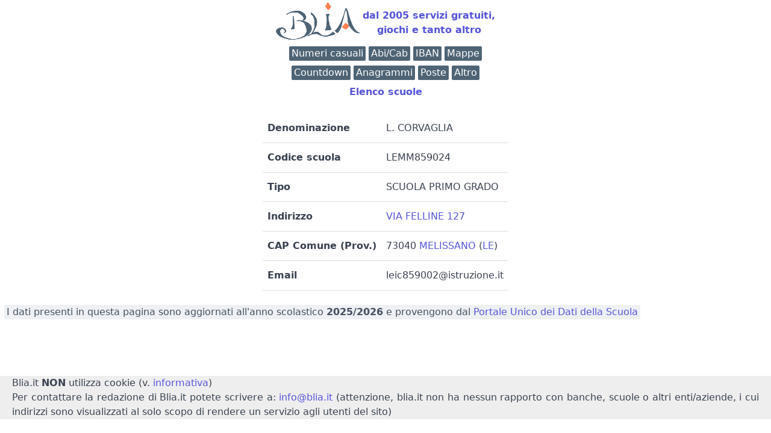

--- FILE ---
content_type: text/html; charset=UTF-8
request_url: https://www.blia.it/scuola/?d=LEMM859024
body_size: 2155
content:
<!DOCTYPE html>
<html lang = "it">
<head>
<meta charset="utf-8"><title>L. CORVAGLIA - cod. LEMM859024 - MELISSANO</title>
<link rel="canonical" href="https://www.blia.it/scuola?d=LEMM859024" />
    <script type="application/ld+json">
    {
    "@context": "https://schema.org/",
    "@type": "WebPage",
    "name": "L. CORVAGLIA - cod. LEMM859024 - MELISSANO",
    "speakable":
    {
     "@type": "SpeakableSpecification",
     "xpath": [
     "/html/head/title",
     "/html/head/meta[@name='description']/@content"
     ]
    },
    "url" : "https://www.blia.it/scuola/?d=LEMM859024"
    }
    </script>
<meta name="robots" content="index, follow">
<meta name="viewport" content="width=device-width, initial-scale=1.0, shrink-to-fit=no">
<link rel="stylesheet" href="/spectre">
<link rel="icon" type="image/png" href="/favicon-32x32.png">
<link rel="apple-touch-icon" href="/apple-touch-icon.png">
<link rel="icon" sizes="16x16" href="/favicon.ico">
<meta name="distribution" content="public">
<meta name="author" content="Blia.it">
<meta name="keywords" content="giochi, firma, digitale, calcolo, iban, valuta, valute, cin, inverso, codice, fiscale, tfr, bic, abi, cab, banca, filiale, agenzia, codice inverso, codice fiscale inverso, calcolo inverso codice fiscale, calcolo inverso, calcolo codice fiscale, fattura elettronica, firma digitale, openssl, cie, firma elettronica avanzata, anagrammi, stradario, mappa, mappe, coordinate geografiche, indirizzo numerico, generatore di numeri, generatore numeri casuali, numeri casuali">
<meta name="description" content="L. CORVAGLIA - cod. LEMM859024 - MELISSANO">
<meta property="og:title" content="L. CORVAGLIA - cod. LEMM859024 - MELISSANO">
<meta property="og:url" content="https://www.blia.it/scuola/?d=LEMM859024">
<meta property="og:type" content="website">
<meta property="og:image" content="/blia2025.png">
<meta property="og:image:secure_url" content="/blia2025.png">
<meta property="og:site_name" content="Blia.it">
</head>
<body style="margin-left:7px; margin-right:7px;">
<div style="position: relative; min-height: 100vh;">
   <div style="padding-bottom: 2.5rem;">
	<a href="https://www.blia.it">
	<div style="text-align:center">
		<table style="width:fit-content; margin: 0 auto; border: none;">
		<tr><td><h1 style="display:none">Blia.it</h1>
		<img src="/blia2025.png" alt="logo blia.it" /><br>
		</td><td><strong>dal 2005 servizi gratuiti,<br>giochi e tanto altro</strong></td></tr></table>
	</div></a>
	<div class="show-md text-center"><ins class="adsbygoogle mx-auto" style="display:block; text-align:center;"
 data-ad-format="fluid" data-ad-layout="in-article" data-ad-client="ca-pub-2786668382740518" data-ad-slot="4689698920">
</ins>
  <script>(adsbygoogle = window.adsbygoogle || []).push({});</script>
</div>
<div style="text-align:center"><a href="/utili/casuali/"><span class="label label-primary">Numeri casuali</span></a> <a href="/utili/abicab/"><span class="label label-primary">Abi/Cab</span></a> <a href="/utili/verificaiban/"><span class="label label-primary">IBAN</span></a> <a  href="/stradario/"><span class="label label-primary">Mappe</span></a><div style="line-height:50%"><br></div> <a href="/utili/crono/"><span class="label label-primary">Countdown</span></a> <a href="/anagrammi/"><span class="label label-primary">Anagrammi</span></a> <a href="/utili/abicab/elencoposte/"><span class="label label-primary">Poste</span></a> <a href="/app/"><span class="label label-primary">Altro</span></a></div><div style="line-height:50%"><br></div><div style="text-align:center"><p style="font-weight:bold"><a href="/scuola/">Elenco scuole</a></p></b></div><table style="width:fit-content; margin: 0 auto;" class="table"><tr><td><b>Denominazione</b></td><td>L. CORVAGLIA</td></tr><tr><td><b>Codice scuola</b></td><td>LEMM859024</td></tr><tr><td><b>Tipo</b></td><td>SCUOLA PRIMO GRADO</td></tr><tr><td><b>Indirizzo</b></td><td><a href="/coordinate?b=RjEwOXxWSUEgRkVMTElORSAxMjd8MDA2ZjQ3MmNmYjYyNjA1Zjk0Yzg3MmRiMzA1MGFjYTY~">VIA FELLINE 127</a></td></tr><tr><td><b>CAP Comune (Prov.)</b></td><td>73040 <a href="/scuola?c=F109">MELISSANO</a> (<a href="/scuola?p=LE">LE</a>)</td></tr><tr><td><b>Email</b></td><td>leic859002@istruzione.it</td></tr></table><br><p class="label">I dati presenti in questa pagina sono aggiornati all'anno scolastico <b>2025/2026</b> e provengono dal <a target="_new" href="https://dati.istruzione.it/opendata/">Portale Unico dei Dati della Scuola</a></p></div><footer style="bottom: 0;  width: 100%;  height: 2.5rem;   ">
<div style="bottom:0px; margin-left: -7px; margin-right: -7px; background-color:#EEE">
<div style="text-align:justify; margin-top:20px; margin-left: 20px; margin-right: 20px;">
Blia.it <strong>NON</strong> utilizza cookie (v. <a href="/informativa/">informativa</a>)<br>
Per contattare la redazione di Blia.it potete scrivere a:
<a href="mailto:info@blia.it">info@blia.it</a> (attenzione, blia.it non ha nessun rapporto con banche, scuole o altri enti/aziende, i cui indirizzi sono visualizzati al solo 
scopo di rendere un servizio agli utenti del sito)<br></div></div></footer></div>
<script async="" src="https://pagead2.googlesyndication.com/pagead/js/adsbygoogle.js"></script>
</body>
</html>


--- FILE ---
content_type: text/html; charset=utf-8
request_url: https://www.google.com/recaptcha/api2/aframe
body_size: 268
content:
<!DOCTYPE HTML><html><head><meta http-equiv="content-type" content="text/html; charset=UTF-8"></head><body><script nonce="CMn4TVgXY7gCjEDq6_d84A">/** Anti-fraud and anti-abuse applications only. See google.com/recaptcha */ try{var clients={'sodar':'https://pagead2.googlesyndication.com/pagead/sodar?'};window.addEventListener("message",function(a){try{if(a.source===window.parent){var b=JSON.parse(a.data);var c=clients[b['id']];if(c){var d=document.createElement('img');d.src=c+b['params']+'&rc='+(localStorage.getItem("rc::a")?sessionStorage.getItem("rc::b"):"");window.document.body.appendChild(d);sessionStorage.setItem("rc::e",parseInt(sessionStorage.getItem("rc::e")||0)+1);localStorage.setItem("rc::h",'1768873294697');}}}catch(b){}});window.parent.postMessage("_grecaptcha_ready", "*");}catch(b){}</script></body></html>